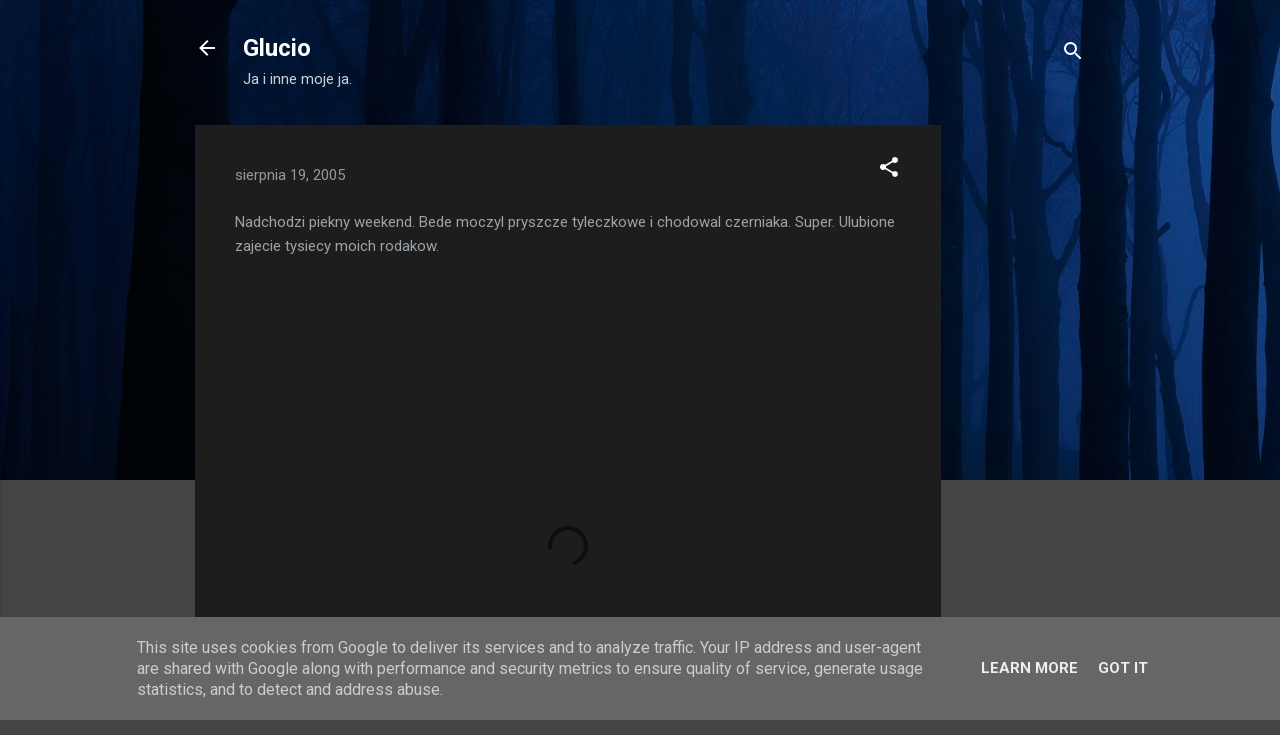

--- FILE ---
content_type: text/html; charset=utf-8
request_url: https://www.google.com/recaptcha/api2/aframe
body_size: 250
content:
<!DOCTYPE HTML><html><head><meta http-equiv="content-type" content="text/html; charset=UTF-8"></head><body><script nonce="d6JH7aAS8kH-hpYZJ8TcRw">/** Anti-fraud and anti-abuse applications only. See google.com/recaptcha */ try{var clients={'sodar':'https://pagead2.googlesyndication.com/pagead/sodar?'};window.addEventListener("message",function(a){try{if(a.source===window.parent){var b=JSON.parse(a.data);var c=clients[b['id']];if(c){var d=document.createElement('img');d.src=c+b['params']+'&rc='+(localStorage.getItem("rc::a")?sessionStorage.getItem("rc::b"):"");window.document.body.appendChild(d);sessionStorage.setItem("rc::e",parseInt(sessionStorage.getItem("rc::e")||0)+1);localStorage.setItem("rc::h",'1768933940086');}}}catch(b){}});window.parent.postMessage("_grecaptcha_ready", "*");}catch(b){}</script></body></html>